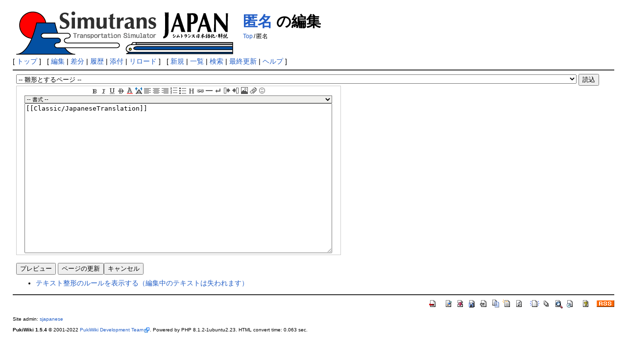

--- FILE ---
content_type: text/html; charset=EUC-JP
request_url: https://japanese.simutrans.com/index.php?cmd=edit&page=%C6%BF%CC%BE&refer=Classic%2FJapaneseTranslation
body_size: 2295
content:
<!DOCTYPE html>
<html lang="ja">
<head>
 <meta http-equiv="Content-Type" content="text/html; charset=EUC-JP" />
 <meta name="viewport" content="width=device-width, initial-scale=1.0" />
 <meta name="robots" content="NOINDEX,NOFOLLOW" />
 <title>匿名 の編集 - Simutrans日本語化･解説</title>

 <link rel="SHORTCUT ICON" href="/favicon.ico" />
 <link rel="stylesheet" type="text/css" href="skin/pukiwiki.css" />
 <link rel="alternate" type="application/rss+xml" title="RSS" href="index.php?cmd=rss" title="更新時刻"  /> <link rel="alternate" type="application/rss+xml" href="index.php?cmd=rssdiff" title="更新差分" /> <script type="text/javascript" src="skin/main.js" defer></script>
 <script type="text/javascript" src="skin/search2.js" defer></script>

<script language="javascript" type="text/javascript" src="skin/jscripts/instag/instag.js?20110303"></script>
<script language="javascript" type="text/javascript">
	g_insTag.init({
		theme : "pukiwiki",
		mode : "textareas",
		language : "ja_JP.eucjp"
	});
</script>
</head>
<body>
<div id="pukiwiki-site-properties" style="display:none;">
<input type="hidden" class="site-props" value="{&quot;is_utf8&quot;:false,&quot;json_enabled&quot;:true,&quot;show_passage&quot;:false,&quot;base_uri_pathname&quot;:&quot;/index.php&quot;,&quot;base_uri_absolute&quot;:&quot;https://japanese.simutrans.com/index.php&quot;}" />
<input type="hidden" class="plugin-name" value="edit" />
<input type="hidden" class="page-name" value="匿名" />
<input type="hidden" class="page-in-edit" value="false" />
<input type="hidden" class="ticketlink-def" value="[]" />



<input type="hidden" class="topicpath-links" value="[]" />
</div><div id="header">
 <a href="index.php"><img id="logo" src="image/simutrans.png" width="450" height="100" alt="Simutrans日本語化･解説" title="Simutrans日本語化･解説" /></a>
 <script type="text/javascript">
	(function() {
		var v = Math.floor(Math.random()*3);
		document.getElementById('logo').src =  'image/simutrans'+v+'.png'; 
	})();
 </script>

 <h1 class="title"><a href="index.php?plugin=related&amp;page=%C6%BF%CC%BE">匿名</a>  の編集</h1>

    <span class="small">
   <span class="topicpath-top"><a href="index.php" title="FrontPage" class="" data-mtime="">Top</a><span class="topicpath-slash">/</span></span>匿名   </span>
 
</div>

<div id="navigator">
 [ <a href="index.php" >トップ</a> ] &nbsp;

 [
 	<a href="index.php?cmd=edit&amp;page=%C6%BF%CC%BE" >編集</a> |
	  <a href="index.php?cmd=diff&amp;page=%C6%BF%CC%BE" >差分</a> 	| <a href="index.php?cmd=backup&amp;page=%C6%BF%CC%BE" >履歴</a>  	| <a href="index.php?plugin=attach&amp;pcmd=upload&amp;page=%C6%BF%CC%BE" >添付</a>  | <a href="index.php?%C6%BF%CC%BE" >リロード</a> ] &nbsp;

 [
 	<a href="index.php?plugin=newpage&amp;refer=%C6%BF%CC%BE" >新規</a> |
    <a href="index.php?cmd=list" >一覧</a>  | <a href="index.php?cmd=search" >検索</a> | <a href="index.php?RecentChanges" >最終更新</a> | <a href="index.php?Help" >ヘルプ</a>   ]
</div>

<hr class="full_hr" />
<div id="contents">
 <div id="body"><div class="edit_form">
 <form action="index.php" method="post" class="_plugin_edit_edit_form" style="margin-bottom:0;">
<div><input type="hidden" name="encode_hint" value="ぷ" /></div>
  <select name="template_page">
   <option value="">-- 雛形とするページ --</option>
   <option value="">(no template pages)</option>
  </select>
  <input type="submit" name="template" value="読込" accesskey="r" />
  <br />
  
  <input type="hidden" name="cmd"    value="edit" />
  <input type="hidden" name="page"   value="匿名" />
  <input type="hidden" name="digest" value="d41d8cd98f00b204e9800998ecf8427e" />
  <input type="hidden" id="_msg_edit_cancel_confirm" value="編集中のテキストは破棄されます。よろしいですか ?" />
  <input type="hidden" id="_msg_edit_unloadbefore_message" value="入力したデータは保存されません。" />
  <textarea name="msg" rows="20" cols="80">[[Classic/JapaneseTranslation]]

</textarea>
  <br />
  <div style="float:left;">
   <input type="submit" name="preview" value="プレビュー" accesskey="p" />
   <input type="submit" name="write"   value="ページの更新" accesskey="s" />
   
   
  </div>
  <textarea name="original" rows="1" cols="1" style="display:none">[[Classic/JapaneseTranslation]]

</textarea>
 </form>
 <form action="index.php" method="post" class="_plugin_edit_cancel" style="margin-top:0;">
<div><input type="hidden" name="encode_hint" value="ぷ" /></div>
  <input type="hidden" name="cmd"    value="edit" />
  <input type="hidden" name="page"   value="匿名" />
  <input type="submit" name="cancel" value="キャンセル" accesskey="c" />
 </form>
</div><ul><li><a href="index.php?FormattingRules" target="_blank">テキスト整形のルールを表示する（編集中のテキストは失われます）</a></li></ul></div>
</div>



<hr class="full_hr" />
<!-- Toolbar -->
<div id="toolbar">
 <a href="index.php"><img src="image/top.png" width="20" height="20" alt="トップ" title="トップ" /></a>
 &nbsp;
 	<a href="index.php?cmd=edit&amp;page=%C6%BF%CC%BE"><img src="image/edit.png" width="20" height="20" alt="編集" title="編集" /></a>	  <a href="index.php?cmd=diff&amp;page=%C6%BF%CC%BE"><img src="image/diff.png" width="20" height="20" alt="差分" title="差分" /></a>	<a href="index.php?cmd=backup&amp;page=%C6%BF%CC%BE"><img src="image/backup.png" width="20" height="20" alt="履歴" title="履歴" /></a>			<a href="index.php?plugin=attach&amp;pcmd=upload&amp;page=%C6%BF%CC%BE"><img src="image/file.png" width="20" height="20" alt="添付" title="添付" /></a>		<a href="index.php?plugin=template&amp;refer=%C6%BF%CC%BE"><img src="image/copy.png" width="20" height="20" alt="複製" title="複製" /></a>	<a href="index.php?plugin=rename&amp;refer=%C6%BF%CC%BE"><img src="image/rename.png" width="20" height="20" alt="名前変更" title="名前変更" /></a> <a href="index.php?%C6%BF%CC%BE"><img src="image/reload.png" width="20" height="20" alt="リロード" title="リロード" /></a> &nbsp;
	<a href="index.php?plugin=newpage&amp;refer=%C6%BF%CC%BE"><img src="image/new.png" width="20" height="20" alt="新規" title="新規" /></a> <a href="index.php?cmd=list"><img src="image/list.png" width="20" height="20" alt="一覧" title="一覧" /></a> <a href="index.php?cmd=search"><img src="image/search.png" width="20" height="20" alt="検索" title="検索" /></a> <a href="index.php?RecentChanges"><img src="image/recentchanges.png" width="20" height="20" alt="最終更新" title="最終更新" /></a> &nbsp; <a href="index.php?Help"><img src="image/help.png" width="20" height="20" alt="ヘルプ" title="ヘルプ" /></a> &nbsp; <a href="index.php?cmd=rss&amp;ver=1.0"><img src="image/rss.png" width="36" height="14" alt="最終更新のRSS" title="最終更新のRSS" /></a></div>



<div id="footer">
 Site admin: <a href="https://japanese.simutrans.com/">sjapanese</a>
 <p>
 <strong>PukiWiki 1.5.4</strong> &copy; 2001-2022 <a href="https://pukiwiki.osdn.jp/">PukiWiki Development Team</a>.
 Powered by PHP 8.1.2-1ubuntu2.23. HTML convert time: 0.063 sec.
 </p>
</div>
</body>
</html>


--- FILE ---
content_type: text/javascript
request_url: https://japanese.simutrans.com/skin/jscripts/instag/langs/ja_JP.eucjp.js
body_size: 762
content:
/**
* @file
* @brief lang variables
*
* $Revision: 16 $
*/

g_insTag.addToLang('',{
bold_desc : '太字',
italic_desc : '斜体',
underline_desc : '下線',
striketrough_desc : '打ち消し線',
justifyleft_desc : '左揃え',
justifycenter_desc : '中央揃え',
justifyright_desc : '右揃え',
justifyfull_desc : '均等割り付け',
bullist_desc : '番号無しリスト',
numlist_desc : '番号付きリスト',
outdent_desc : 'インデント解除',
indent_desc : 'インデント',
undo_desc : '元に戻す',
redo_desc : 'やり直し',
link_desc : 'ハイパーリンク',
unlink_desc : 'ハイパーリンクの削除',
image_desc : '画像',
cleanup_desc : 'コード整理',
focus_alert : 'このコマンドを使う前にエディタ上のどこかを選択する必要があります。',
edit_confirm : 'WYSIWYGモードでこのテキストエリアを編集しますか？',
insert_link_title : 'ハイパーリンク',
insert : '挿入',
update : '更新',
cancel : 'キャンセル',
insert_link_url : 'ＵＲＬ',
insert_link_target : 'ターゲット',
insert_link_target_same : '同じウィンドウで開く',
insert_link_target_blank : '新しいウィンドウで開く',
insert_image_title : '画像の登録',
insert_image_src : 'ＵＲＬ',
insert_image_alt : '画像の説明',
help_desc : 'ヘルプ',
bold_img : "bold.gif",
italic_img : "italic.gif",
underline_img : "underline.gif",
clipboard_msg : 'コピー/切り取り/貼り付けはMozillaまたはFirefoxでは使用できません\nこの警告に関する詳細情報を表示しますか？',
popup_blocked : 'ポップアップブロックが有効になっているためエディタの機能が一部制約されています\nこのツールを使用する場合はこのサイトに対するポップアップブロックを無効にしてください。',
insText : '追加する文字列を入力して下さい。',
noPartialEdit : 'このブラウザは部分編集に非対応です。'
});


--- FILE ---
content_type: text/javascript
request_url: https://japanese.simutrans.com/skin/jscripts/instag/themes/pukiwiki/editor_template.js
body_size: 1322
content:
/**
 * @file
 * @brief pukiwiki向けテーマファイル
 *
 * @author
 *
 * $Revision: 38 $
 */

/* Import theme specific language pack */
g_insTag.importThemeLanguagePack('pukiwiki');

var InsTag_PukiwikiTheme = {
	_buttons : [
		// button img, button title, command
	    //          0,            1,       2
		['lang_bold_img', 'lang_bold_desc', "javascript:g_insTag.insTag('{$form_element_name}','\\'\\'','\\'\\'','bold');"],
		['lang_italic_img', 'lang_italic_desc', "javascript:g_insTag.insTag('{$form_element_name}','\\'\\'\\'','\\'\\'\\'','italic');"],
		['lang_underline_img', 'lang_underline_desc', "javascript:g_insTag.insTag('{$form_element_name}','%%%','%%%','underline');"],
		['lang_strikethrough_img', 'lang_strikethrough_desc', "javascript:g_insTag.insTag('{$form_element_name}','%%','%%','strikethrough');"],
		['lang_font_color_img', 'lang_font_color_desc', "javascript:t=new Array;t['file']='color_picker.htm';t['width']=220+(g_insTag.isOpera?40:0);t['height']=190;g_insTag.openWindow(t,{form_element_name : '{$form_element_name}', inline : 'yes'});"],
		['lang_font_size_img', 'lang_font_size_desc', "javascript:g_insTag.insTag('{$form_element_name}','&size(10){','};','font_size');"],
		['lang_justifyleft_img', 'lang_justifyleft_desc', "javascript:g_insTag.insTag('{$form_element_name}','LEFT:','','left');"],
		['lang_justifycenter_img', 'lang_justifycenter_desc', "javascript:g_insTag.insTag('{$form_element_name}','CENTER:','','centering');"],
		['lang_justifyright_img', 'lang_justifyright_desc', "javascript:g_insTag.insTag('{$form_element_name}','RIGHT:','','right');"],
		['lang_numlist_img', 'lang_numlist_desc', "javascript:g_insTag.insTag('{$form_element_name}','+','','numlist');"],
		['lang_bullist_img', 'lang_bullist_desc', "javascript:g_insTag.insTag('{$form_element_name}','-','','bullist');"],
		['lang_head_img', 'lang_head_desc', "javascript:g_insTag.insTag('{$form_element_name}','*','','title');"],
		['lang_link_img', 'lang_link_desc', "javascript:g_insTag.insTag('{$form_element_name}','[[',']]','alias>wikipage');"],
		['lang_hr_img', 'lang_hr_desc', "javascript:g_insTag.insTag('{$form_element_name}','----','','');"],
		['lang_br_img', 'lang_br_desc', "javascript:g_insTag.insTag('{$form_element_name}','&br;','','');"],
		['lang_formatted_img', 'lang_formatted_desc', "javascript:g_insTag.insTagMultiLine('{$form_element_name}',' ','');"],
		['lang_unformat_img', 'lang_unformat_desc', "javascript:g_insTag.removeTagMultiLine('{$form_element_name}',' ','');"],
		['lang_ref_img', 'lang_ref_desc', "javascript:g_insTag.insTag('{$form_element_name}','&ref(imagename.png,nolink);','','');"],
		['lang_attach_img', 'lang_attach_desc', "javascript:g_insTag.insTag('{$form_element_name}','&ref(filename.zip);','','');"],
		['lang_facemark_img', 'lang_facemark_desc', "javascript:t=new Array;t['file']='facemark.htm';t['width']=225+(g_insTag.isOpera?40:0);t['height']=200;g_insTag.openWindow(t,{form_element_name : '{$form_element_name}', inline : 'yes'});"],
//		['rowseparator', '', ""],
		['formatselect', '', ""]
	],

	getControlHTML : function(id, replace_element, form_element_name, target_document){
//		g_insTag.debug('getControlHTML' + '\r\n' + id + '\r\n' + replace_element + '\r\n' + form_element_name + '\r\n' + target_document);alert(g_insTag.log);
		var themesURL = g_insTag.baseURL + '/themes/' + g_insTag.settings['theme'];
		var html = '';
		var outerHTML = g_insTag.getOuterHTML(replace_element);
		html = '<table class="mceEditor" cellpadding="0" cellspacing="0" ><tbody><tr><td align="center">';
		html += '<span id="' + id + '_toolbar" class="mceToolbarContainer">';
		for (var i=0; i<this._buttons.length; i++) {
			switch(this._buttons[i][0]){
			case 'rowseparator':
				html += "<br />";
				continue;
			case "formatselect":
				var tmp = '<select id="' + id + '_formatSelect" name="' + id + '_formatSelect" onchange="g_insTag.insTag(\'' + form_element_name + '\', this.options[this.selectedIndex].value,\'\',\'\');" class="mceSelectList">';
				var lookup = [
					['', 'lang_theme_block'],
					['#contents\n', 'lang_theme_contents'],
					['*', 'lang_theme_h1'],
					['**', 'lang_theme_h2'],
					['***', 'lang_theme_h3']
				];

				for (var x=0; x<lookup.length; x++) {
					tmp += '<option value="' + lookup[x][0] + '">' + g_insTagLang[lookup[x][1]] + '</option>';
				}
				tmp += '</select>';
				html += tmp;
				continue;
			}
			var href = g_insTag.replaceVar(this._buttons[i][2], 'form_element_name', form_element_name);
			var img = '<img src="' + themesURL + '/images/' + g_insTagLang[this._buttons[i][0]] + '" border="0" />';
			href = g_insTag.replaceVar(href, 'editor_id', id);
			html += '<a title="' + g_insTagLang[this._buttons[i][1]] + '" href="' + href + '" >' + img + '</a> ';
		}
		html += '</span></td></tr>';
		html += '<tr><td align="center">';
		html += outerHTML;
		html += '</td></tr></tbody></table>';

		g_insTag.setOuterHTML(replace_element, html, target_document);
	}
};

g_insTag.addTheme("pukiwiki", InsTag_PukiwikiTheme);


--- FILE ---
content_type: text/javascript
request_url: https://japanese.simutrans.com/skin/jscripts/instag/themes/pukiwiki/langs/ja_JP.eucjp.js
body_size: 401
content:
/**
* @file
* @brief lang variables
*
* $Revision: 16 $
*
* ref_ を追加 by z9999
*/

g_insTag.addToLang('',{
bold_img : 'bold.png',
bold_desc : '強調',
italic_img : 'italic.png',
italic_desc : '斜体',
underline_img : 'underline.png',
underline_desc : '下線',
strikethrough_img : 'strikethrough.png',
strikethrough_desc : '取消線',
font_color_img : 'font_color.png',
font_color_desc : '文字色',
font_size_img : 'font_size.png',
font_size_desc : '文字サイズ',
justifyleft_img : 'left_just.png',
justifycenter_img : 'center.png',
justifyright_img : 'right_just.png',
numlist_img : 'numbered.png',
bullist_img : 'list.png',
hr_img : 'hr.png',
hr_desc : '水平線',
br_img : 'br.png',
br_desc : '改行',
formatted_img : 'formatted.png',
formatted_desc : '整形済みテキスト',
unformat_img : 'unformat.png',
unformat_desc : '整形済みテキストの解除',
ref_img : 'ref.png',
ref_desc : '画像',
attach_img : 'attach.png',
attach_desc : '添付',
link_img : 'link.png',
link_desc : 'ページ名',
head_img : 'head.png',
head_desc : '見出し',
lang_theme_block : '-- 書式 --',
lang_theme_contents : '目次',
lang_theme_h1 : '見出し1',
lang_theme_h2 : '見出し2',
lang_theme_h3 : '見出し3',
facemark_img : 'face.png',
facemark_desc : 'フェイスマーク',
facemark_closewindow : '選択後閉じる'
});


--- FILE ---
content_type: text/javascript
request_url: https://japanese.simutrans.com/skin/jscripts/instag/instag.js?20110303
body_size: 9626
content:
/**
* @file
* @brief タグ入力 JavaScript
*
* @date 2006/12/18 新規作成
*
* @attention
*	- Encoding EUC-JP + LF
*
* @note
*   - GNU Lesser General Public License(LGPL)
*	- 動作確認ブラウザ
*		- Internet Explorer 6.0 SP2 以降
*		- Firefox 2.0 以降
*		- Opera 9.02 以降 (Opera 7.54u2は「document.selection」オブジェクトが未定義なので非対応。)
*	- 参考サイト様(敬称略、順不同)
*		- tinyMCE http://tinymce.moxiecode.com/
*		- Silicone Brain http://masaki.homelinux.com/masaki/?InputHelper
*		- SxWiki http://linux.s33.xrea.com:8080/SxWiki/
*		- Pukiwiki.org http://pukiwiki.org/dev/?PukiWiki%2F1.4%2F%A4%C1%A4%E7%A4%C3%A4%C8%CA%D8%CD%F8%A4%CB%2FJavascript%A4%C7%C6%FE%CE%CF%BB%D9%B1%E7
*		- JavaScript++かも日記 http://jsgt.org/mt/01/#crossfunc
*
* @author DEX
*
* $Revision: 36 $
*
* Opera 10.5以降で動作しないので、修正（by z9999 2011/03/03）
*   10.5以下では動作しないかも。未サポートということで。
*/

/**
* タグ入力クラス プロパティ
*/
function InsTag_Engine() {
	var ua;

	this.majorVersion = "1";
	this.minorVersion = "$Revision: 36 $";
	this.releaseDate = "$Date: 2007-02-17 14:22:33 +0900 (・・ 17 2 2007) $";
	this.baseURL = '';
	this.srcMode = '';
	this.instances = new Array();
	this.switchClassCache = new Array();
	this.windowArgs = new Array();
	this.loadedFiles = new Array();
	this.pendingFiles = new Array();
	this.loadingIndex = 0;
	this.configs = new Array();
	this.currentConfig = 0;
	this.eventHandlers = new Array();
	this.log = new Array();
	this.undoLevels = [];
	this.undoIndex = 0;
	this.typingUndoIndex = -1;

	// Browser check
	ua = navigator.userAgent;
	this.isMSIE = (navigator.appName == "Microsoft Internet Explorer");
	this.isMSIE5 = this.isMSIE && (ua.indexOf('MSIE 5') != -1);
	this.isMSIE5_0 = this.isMSIE && (ua.indexOf('MSIE 5.0') != -1);
	this.isMSIE7 = this.isMSIE && (ua.indexOf('MSIE 7') != -1);
	this.isGecko = ua.indexOf('Gecko') != -1;
	this.isSafari = ua.indexOf('Safari') != -1;
	this.isOpera = ua.indexOf('Opera') != -1;
	this.isMac = ua.indexOf('Mac') != -1;
	this.isNS7 = ua.indexOf('Netscape/7') != -1;
	this.isNS71 = ua.indexOf('Netscape/7.1') != -1;
	this.dialogCounter = 0;
	this.plugins = new Array();
	this.themes = new Array();
	this.menus = new Array();
	this.loadedPlugins = new Array();
	this.buttonMap = new Array();
	this.isLoaded = false;

	// Fake MSIE on Opera and if Opera fakes IE, Gecko or Safari cancel those
	if (this.isOpera) {
		this.isMSIE = false;
		this.isGecko = false;
		this.isSafari =  false;
	}

	this.isIE = this.isMSIE;
	this.isRealIE = this.isMSIE && !this.isOpera;

	// editor id instance counter
	this.idCounter = 0;
};

/**
* タグ入力クラス プロパティ メソッド
*/
InsTag_Engine.prototype = {
	init : function(settings) {
		var theme, nl, baseHREF = "", i;

		// IE 5.0x is no longer supported since 5.5, 6.0 and 7.0 now exists. We can't support old browsers forever, sorry.
		if (this.isMSIE5_0)
			return;

		this.settings = settings;

		// Check if valid browser has execcommand support
		if (typeof(document.execCommand) == 'undefined')
			return;

		// Get script base path
		if (!g_insTag.baseURL) {
			var elements = document.getElementsByTagName('script');

			// If base element found, add that infront of baseURL
			nl = document.getElementsByTagName('base');
			for (i=0; i<nl.length; i++) {
				if (nl[i].href)
					baseHREF = nl[i].href;
			}

			for (var i=0; i<elements.length; i++) {
				if (elements[i].src && (elements[i].src.indexOf("instag.js") != -1 || elements[i].src.indexOf("instag_dev.js") != -1 || elements[i].src.indexOf("instag_src.js") != -1 || elements[i].src.indexOf("instag_gzip") != -1)) {
					var src = elements[i].src;

					g_insTag.srcMode = (src.indexOf('_src') != -1 || src.indexOf('_dev') != -1) ? '_src' : '';
					g_insTag.gzipMode = src.indexOf('_gzip') != -1;
					src = src.substring(0, src.lastIndexOf('/'));

					if (settings.exec_mode == "src" || settings.exec_mode == "normal")
						g_insTag.srcMode = settings.exec_mode == "src" ? '_src' : '';

					// Force it absolute if page has a base href
					if (baseHREF != "" && src.indexOf('://') == -1)
						g_insTag.baseURL = baseHREF + src;
					else
						g_insTag.baseURL = src;

					break;
				}
			}
		}

		// Get document base path
		this.documentBasePath = document.location.href;
		if (this.documentBasePath.indexOf('?') != -1)
			this.documentBasePath = this.documentBasePath.substring(0, this.documentBasePath.indexOf('?'));
		this.documentURL = this.documentBasePath;
		this.documentBasePath = this.documentBasePath.substring(0, this.documentBasePath.lastIndexOf('/'));

		// If not HTTP absolute
		if (g_insTag.baseURL.indexOf('://') == -1 && g_insTag.baseURL.charAt(0) != '/') {
			// If site absolute
			g_insTag.baseURL = this.documentBasePath + "/" + g_insTag.baseURL;
		}

		// Set default values on settings
		this._def("mode", "none");
		this._def("theme", "advanced");
		this._def("plugins", "", true);
		this._def("language", "ja_JP.eucjp");
		this._def("docs_language", this.settings['language']);
		this._def("elements", "");
		this._def("textarea_trigger", "editable");
		this._def("editor_selector", "");
		this._def("editor_deselector", "noEditor");
		this._def("encoding", "");
		this._def("save_callback", "");
		this._def("debug", false);
		this._def("document_base_url", this.documentURL);
		this._def("ask", false);
		this._def("browsers", "msie,safari,gecko,opera", true);
		this._def("dialog_type", "window");
		this._def("content_css", '');
		this._def("strict_loading_mode", document.contentType == 'application/xhtml+xml');

		// Force strict loading mode to false on non Gecko browsers
		if (this.isMSIE && !this.isOpera)
			this.settings.strict_loading_mode = false;

		// Browser check IE
		if (this.isMSIE && this.settings['browsers'].indexOf('msie') == -1)
			return;

		// Browser check Gecko
		if (this.isGecko && this.settings['browsers'].indexOf('gecko') == -1)
			return;

		// Browser check Safari
		if (this.isSafari && this.settings['browsers'].indexOf('safari') == -1)
			return;

		// Browser check Opera
		if (this.isOpera && this.settings['browsers'].indexOf('opera') == -1)
			return;

		// If not super absolute make it so
		baseHREF = g_insTag.settings['document_base_url'];
		var h = document.location.href;
		var p = h.indexOf('://');
		if (p > 0 && document.location.protocol != "file:") {
			p = h.indexOf('/', p + 3);
			h = h.substring(0, p);

			if (baseHREF.indexOf('://') == -1)
				baseHREF = h + baseHREF;

			g_insTag.settings['document_base_url'] = baseHREF;
			g_insTag.settings['document_base_prefix'] = h;
		}

		// Trim away query part
		if (baseHREF.indexOf('?') != -1)
			baseHREF = baseHREF.substring(0, baseHREF.indexOf('?'));

		this.settings['base_href'] = baseHREF.substring(0, baseHREF.lastIndexOf('/')) + "/";

		theme = this.settings['theme'];
		this.callbacks = new Array('onInit', 'getInfo', 'getEditorTemplate', 'setupContent', 'onChange', 'onPageLoad', 'handleNodeChange', 'initInstance', 'execCommand', 'getControlHTML', 'handleEvent', 'cleanup');

		// Theme url
		this.settings['theme_href'] = g_insTag.baseURL + "/themes/" + theme;

		if (!g_insTag.isIE || g_insTag.isOpera)
			this.settings['force_br_newlines'] = false;

		if (g_insTag.getParam("popups_css", false)) {
			var cssPath = g_insTag.getParam("popups_css", "");

			// Is relative
			if (cssPath.indexOf('://') == -1 && cssPath.charAt(0) != '/')
				this.settings['popups_css'] = this.documentBasePath + "/" + cssPath;
			else
				this.settings['popups_css'] = cssPath;
		} else
			this.settings['popups_css'] = g_insTag.baseURL + "/themes/" + theme + "/css/editor_popup.css";

		if (g_insTag.getParam("editor_css", false)) {
			var cssPath = g_insTag.getParam("editor_css", "");

			// Is relative
			if (cssPath.indexOf('://') == -1 && cssPath.charAt(0) != '/')
				this.settings['editor_css'] = this.documentBasePath + "/" + cssPath;
			else
				this.settings['editor_css'] = cssPath;
		} else {
			if (this.settings.editor_css != '')
				this.settings['editor_css'] = g_insTag.baseURL + "/themes/" + theme + "/css/editor_ui.css";
		}

		if (g_insTag.settings['debug']) {
			var msg = "Debug: \n";

			msg += "baseURL: " + this.baseURL + "\n";
			msg += "documentBasePath: " + this.documentBasePath + "\n";
			msg += "content_css: " + this.settings['content_css'] + "\n";
			msg += "popups_css: " + this.settings['popups_css'] + "\n";
			msg += "editor_css: " + this.settings['editor_css'] + "\n";

			alert(msg);
		}

		// Only do this once
		if (this.configs.length == 0) {
			if (typeof(InsTagCompressed) == "undefined") {
				g_insTag.addEvent(window, "DOMContentLoaded", InsTag_Engine.prototype.onLoad);

				if (g_insTag.isRealIE) {
					if (document.body)
						g_insTag.addEvent(document.body, "readystatechange", InsTag_Engine.prototype.onLoad);
					else
						g_insTag.addEvent(document, "readystatechange", InsTag_Engine.prototype.onLoad);
				}

				g_insTag.addEvent(window, "load", InsTag_Engine.prototype.onLoad);
				g_insTag._addUnloadEvents();
			}
		}

		this.loadScript(g_insTag.baseURL + '/langs/' + this.settings['language'] +  '.js');
		this.loadScript(g_insTag.baseURL + '/themes/' + this.settings['theme'] + '/editor_template' + g_insTag.srcMode + '.js');
		this.loadCSS(this.settings['editor_css']);
		this.loadCSS(g_insTag.baseURL + "/themes/" + this.settings['theme'] + "/css/editor_content.css");

		// Add plugins
		var p = g_insTag.getParam('plugins', '', true, ',');
		if (p.length > 0) {
			for (var i=0; i<p.length; i++) {
				if (p[i].charAt(0) != '-')
					this.loadScript(g_insTag.baseURL + '/plugins/' + p[i] + '/editor_plugin' + g_insTag.srcMode + '.js');
			}
		}

		// Setup entities
		if (g_insTag.getParam('entity_encoding') == 'named') {
			settings['cleanup_entities'] = new Array();
			var entities = g_insTag.getParam('entities', '', true, ',');
			for (var i=0; i<entities.length; i+=2)
				settings['cleanup_entities']['c' + entities[i]] = entities[i+1];
		}

		// Save away this config
		settings['index'] = this.configs.length;
		this.configs[this.configs.length] = settings;

		// Start loading first one in chain
		this.loadNextScript();

		// Force flicker free CSS backgrounds in IE
		if (this.isIE && !this.isOpera) {
			try {
				document.execCommand('BackgroundImageCache', false, true);
			} catch (e) {
			}
		}
	},

	_addUnloadEvents : function() {
	},
	
	_def : function(key, def_val, t) {
		var v = g_insTag.getParam(key, def_val);

		v = t ? v.replace(/\s+/g, "") : v;

		this.settings[key] = v;
	},

	loadScript : function(url) {
		var i;

		for (i=0; i<this.loadedFiles.length; i++) {
			if (this.loadedFiles[i] == url)
				return;
		}

		if (g_insTag.settings.strict_loading_mode)
			this.pendingFiles[this.pendingFiles.length] = url;
		else
			document.write('<sc'+'ript language="javascript" type="text/javascript" src="' + url + '"></script>');

		this.loadedFiles[this.loadedFiles.length] = url;
	},

	loadNextScript : function() {
		var d = document, se;

		if (!g_insTag.settings.strict_loading_mode)
			return;

		if (this.loadingIndex < this.pendingFiles.length) {
			se = d.createElementNS('http://www.w3.org/1999/xhtml', 'script');
			se.setAttribute('language', 'javascript');
			se.setAttribute('type', 'text/javascript');
			se.setAttribute('src', this.pendingFiles[this.loadingIndex++]);

			d.getElementsByTagName("head")[0].appendChild(se);
		} else
			this.loadingIndex = -1; // Done with loading
	},

	loadCSS : function(url) {
		var ar = url.replace(/\s+/, '').split(',');
		var lflen = 0, csslen = 0;
		var skip = false;
		var x = 0, i = 0, nl, le;

		for (x = 0,csslen = ar.length; x<csslen; x++) {
			if (ar[x] != null && ar[x] != 'null' && ar[x].length > 0) {
				/* Make sure it doesn't exist. */
				for (i=0, lflen=this.loadedFiles.length; i<lflen; i++) {
					if (this.loadedFiles[i] == ar[x]) {
						skip = true;
						break;
					}
				}

				if (!skip) {
					if (g_insTag.settings.strict_loading_mode) {
						nl = document.getElementsByTagName("head");

						le = document.createElement('link');
						le.setAttribute('href', ar[x]);
						le.setAttribute('rel', 'stylesheet');
						le.setAttribute('type', 'text/css');

						nl[0].appendChild(le);			
					} else
						document.write('<link href="' + ar[x] + '" rel="stylesheet" type="text/css" />');

					this.loadedFiles[this.loadedFiles.length] = ar[x];
				}
			}
		}
	},

	hasTheme : function(n) {
		return typeof(this.themes[n]) != "undefined" && this.themes[n] != null;
	},

	addTheme : function(n, t) {
		this.themes[n] = t;

		this.loadNextScript();
	},

	onLoad : function() {
		var r;

		// Wait for everything to be loaded first
		if (g_insTag.settings.strict_loading_mode && this.loadingIndex != -1) {
			window.setTimeout('g_insTag.onLoad();', 1);
			return;
		}

		if (g_insTag.isRealIE && window.event.type == "readystatechange" && document.readyState != "complete")
			return true;

		if (g_insTag.isLoaded)
			return true;

		g_insTag.isLoaded = true;

		// IE produces JS error if g_insTag is placed in a frame
		// It seems to have something to do with the selection not beeing
		// correctly initialized in IE so this hack solves the problem
		if (g_insTag.isRealIE && document.body) {
			r = document.body.createTextRange();
			r.collapse(true);
			r.select();
		}

		for (var c=0; c<g_insTag.configs.length; c++) {
			g_insTag.settings = g_insTag.configs[c];

			var selector = g_insTag.getParam("editor_selector");
			var deselector = g_insTag.getParam("editor_deselector");
			var elementRefAr = new Array();

			// Add submit triggers
			if (document.forms && g_insTag.settings['add_form_submit_trigger'] && !g_insTag.submitTriggers) {
				for (var i=0; i<document.forms.length; i++) {
					var form = document.forms[i];

					g_insTag.addEvent(form, "submit", InsTag_Engine.prototype.handleEvent);
					g_insTag.addEvent(form, "reset", InsTag_Engine.prototype.handleEvent);
					g_insTag.submitTriggers = true; // Do it only once

					// Patch the form.submit function
					if (g_insTag.settings['submit_patch']) {
						try {
							form.mceOldSubmit = form.submit;
							form.submit = InsTag_Engine.prototype.submitPatch;
						} catch (e) {
							// Do nothing
						}
					}
				}
			}

			// Add editor instances based on mode
			var mode = g_insTag.settings['mode'];
			switch (mode) {
				case "textareas":
					var nodeList = document.getElementsByTagName("textarea");

					for (var i=0; i<nodeList.length; i++) {
						var elm = nodeList.item(i);
						var trigger = elm.getAttribute(g_insTag.settings['textarea_trigger']);

						if (elm.style.display == 'none')
							continue;

						if (selector != '' && !new RegExp('\\b' + selector + '\\b').test(g_insTag.getAttrib(elm, "class")))
							continue;

						if (selector != '')
							trigger = selector != "" ? "true" : "";

						if (new RegExp('\\b' + deselector + '\\b').test(g_insTag.getAttrib(elm, "class")))
							continue;

						if ((mode == "specific_textareas" && trigger == "true") || (mode == "textareas" && trigger != "false"))
							elementRefAr[elementRefAr.length] = elm;
					}
				break;
			}

			for (var i=0; i<elementRefAr.length; i++) {
				var element = elementRefAr[i];
				var elementId = element.name ? element.name : element.id;

				if (g_insTag.settings['ask'] || g_insTag.settings['convert_on_click']) {
					// Focus breaks in Mozilla
					if (g_insTag.isGecko) {
						var settings = g_insTag.settings;

						g_insTag.addEvent(element, "focus", function (e) {window.setTimeout(function() {InsTag_Engine.prototype.confirmAdd(e, settings);}, 10);});

						if (element.nodeName != "TEXTAREA" && element.nodeName != "INPUT")
							g_insTag.addEvent(element, "click", function (e) {window.setTimeout(function() {InsTag_Engine.prototype.confirmAdd(e, settings);}, 10);});
					} else {
						var settings = g_insTag.settings;

						g_insTag.addEvent(element, "focus", function () { InsTag_Engine.prototype.confirmAdd(null, settings); });
						g_insTag.addEvent(element, "click", function () { InsTag_Engine.prototype.confirmAdd(null, settings); });
					}
				} else
					g_insTag.addControl(element, elementId);
			}

			// Handle auto focus
			if (g_insTag.settings['auto_focus']) {
				window.setTimeout(function () {
					var inst = g_insTag.getInstanceById(g_insTag.settings['auto_focus']);
					inst.selection.selectNode(inst.getBody(), true, true);
					inst.contentWindow.focus();
				}, 100);
			}
		}
	},

	confirmAdd : function(e, settings) {
		var elm = g_insTag.isIE ? event.srcElement : e.target;
		var elementId = elm.name ? elm.name : elm.id;

		g_insTag.settings = settings;

		if (g_insTag.settings['convert_on_click'] || (!elm.getAttribute('mce_noask') && confirm(g_insTagLang['lang_edit_confirm'])))
			g_insTag.addControl(elm, elementId);

		elm.setAttribute('mce_noask', 'true');
	},

	addControl : function(replace_element, form_element_name, target_document) {
		var id = "editor_" + g_insTag.idCounter++;

		var t = this.settings['theme'];
		if (g_insTag.hasTheme(t)) {
			var fn = g_insTag.callbacks;
			var to = {};
			var o = this.themes[t];

			for (i=0; i<fn.length; i++) {
				var result;
				if (eval('o.'+fn[i]) && (result = eval('o.'+fn[i]+'(id, replace_element, form_element_name, target_document)')) != ''){
				}
			}
		}

/*		var inst = new InsTag_Control(g_insTag.settings);

		inst.editorId = id;
		this.instances[id] = inst;

		inst._onAdd(replace_element, form_element_name, target_document);
*/
	},

	getControlHTML : function(c) {
		var i, l, n, o, v;

		l = g_insTag.plugins;
		for (n in l) {
			o = l[n];

			if (o.getControlHTML && (v = o.getControlHTML(c)) != '')
				return g_insTag.replaceVar(v, "pluginurl", o.baseURL);
		}

		o = g_insTag.themes[g_insTag.settings['theme']];
		if (o.getControlHTML && (v = o.getControlHTML(c)) != '')
			return v;

		return '';
	},

	regexpReplace : function(in_str, reg_exp, replace_str, opts) {
		if (in_str == null)
			return in_str;

		if (typeof(opts) == "undefined")
			opts = 'g';

		var re = new RegExp(reg_exp, opts);
		return in_str.replace(re, replace_str);
	},

	trim : function(s) {
		return s.replace(/^\s*|\s*$/g, "");
	},

	cleanupEventStr : function(s) {
		s = "" + s;
		s = s.replace('function anonymous()\n{\n', '');
		s = s.replace('\n}', '');
		s = s.replace(/^return true;/gi, ''); // Remove event blocker

		return s;
	},

	getControlHTML : function(c) {
		var i, l, n, o, v;

		l = g_insTag.plugins;
		for (n in l) {
			o = l[n];

			if (o.getControlHTML && (v = o.getControlHTML(c)) != '')
				return g_insTag.replaceVar(v, "pluginurl", o.baseURL);
		}

		o = g_insTag.themes[g_insTag.settings['theme']];
		if (o.getControlHTML && (v = o.getControlHTML(c)) != '')
			return v;

		return '';
	},

	evalFunc : function(f, idx, a, o) {
		var s = '(', i;

		for (i=idx; i<a.length; i++) {
			s += 'a[' + i + ']';

			if (i < a.length-1)
				s += ',';
		}

		s += ');';

		return o ? eval("o." + f + s) : eval("f" + s);
	},

	dispatchCallback : function(i, p, n) {
		return this.callFunc(i, p, n, 0, this.dispatchCallback.arguments);
	},

	executeCallback : function(i, p, n) {
		return this.callFunc(i, p, n, 1, this.executeCallback.arguments);
	},

	execCommandCallback : function(i, p, n) {
		return this.callFunc(i, p, n, 2, this.execCommandCallback.arguments);
	},

	callFunc : function(ins, p, n, m, a) {
		var l, i, on, o, s, v;

		s = m == 2;

		l = g_insTag.getParam(p, '');

		if (l != '' && (v = g_insTag.evalFunc(typeof(l) == "function" ? l : eval(l), 3, a)) == s && m > 0)
			return true;

		if (ins != null) {
			for (i=0, l = ins.plugins; i<l.length; i++) {
				o = g_insTag.plugins[l[i]];

				if (o[n] && (v = g_insTag.evalFunc(n, 3, a, o)) == s && m > 0)
					return true;
			}
		}

		l = g_insTag.themes;
		for (on in l) {
			o = l[on];

			if (o[n] && (v = g_insTag.evalFunc(n, 3, a, o)) == s && m > 0)
				return true;
		}

		return false;
	},

	isInstance : function(o) {
		return o != null && typeof(o) == "object" && o.isg_insTag_Control;
	},

	getParam : function(name, default_value, strip_whitespace, split_chr) {
		var value = (typeof(this.settings[name]) == "undefined") ? default_value : this.settings[name];

		// Fix bool values
		if (value == "true" || value == "false")
			return (value == "true");

		if (strip_whitespace)
			value = g_insTag.regexpReplace(value, "[ \t\r\n]", "");

		if (typeof(split_chr) != "undefined" && split_chr != null) {
			value = value.split(split_chr);
			var outArray = new Array();

			for (var i=0; i<value.length; i++) {
				if (value[i] && value[i] != "")
					outArray[outArray.length] = value[i];
			}

			value = outArray;
		}

		return value;
	},

	entityDecode : function(s) {
		var e = document.createElement("div");

		e.innerHTML = s;

		return e.firstChild.nodeValue;
	},

	getLang : function(name, default_value, parse_entities, va) {
		var v = (typeof(g_insTagLang[name]) == "undefined") ? default_value : g_insTagLang[name], n;

		if (parse_entities)
			v = g_insTagLang.entityDecode(v);

		if (va) {
			for (n in va)
				v = this.replaceVar(v, n, va[n]);
		}

		return v;
	},

	addToLang : function(prefix, ar) {
		for (var key in ar) {
			if (typeof(ar[key]) == 'function')
				continue;

			g_insTagLang[(key.indexOf('lang_') == -1 ? 'lang_' : '') + (prefix != '' ? (prefix + "_") : '') + key] = ar[key];
		}

		this.loadNextScript();
	},

	getOuterHTML : function(e) {
		if (g_insTag.isIE)
			return e.outerHTML;

		var d = e.ownerDocument.createElement("body");
		d.appendChild(e.cloneNode(true));
		return d.innerHTML;
	},

	setOuterHTML : function(e, h, d) {
		var d = typeof(d) == "undefined" ? e.ownerDocument : d, i, nl, t;

		if (g_insTag.isIE && e.nodeType == 1)
			e.outerHTML = h;
		else {
			t = d.createElement("body");
			t.innerHTML = h;

			for (i=0, nl=t.childNodes; i<nl.length; i++)
				e.parentNode.insertBefore(nl[i].cloneNode(true), e);

			e.parentNode.removeChild(e);
		}
	},

	importThemeLanguagePack : function(name) {
		if (typeof(name) == "undefined")
			name = g_insTag.settings['theme'];

		g_insTag.loadScript(g_insTag.baseURL + '/themes/' + name + '/langs/' + g_insTag.settings['language'] + '.js');
	},

	replaceVar : function(h, r, v) {
		return h.replace(new RegExp('{\\\$' + r + '}', 'g'), v);
	},

	openWindow : function(template, args) {
		var html, width, height, x, y, resizable, scrollbars, url;

		args['template_file'] = template['file'];
		args['width'] = template['width'];
		args['height'] = template['height'];
		g_insTag.windowArgs = args;

		html = template['html'];
		if (!(width = parseInt(template['width'])))
			width = 320;

		if (!(height = parseInt(template['height'])))
			height = 200;

		// Add to height in M$ due to SP2 WHY DON'T YOU GUYS IMPLEMENT innerWidth of windows!!
		if (g_insTag.isIE)
			height += 40;
		else
			height += 20;

		x = parseInt(screen.width / 2.0) - (width / 2.0);
		y = parseInt(screen.height / 2.0) - (height / 2.0);

		resizable = (args && args['resizable']) ? args['resizable'] : "no";
		scrollbars = (args && args['scrollbars']) ? args['scrollbars'] : "no";

		if (template['file'].charAt(0) != '/' && template['file'].indexOf('://') == -1)
			url = g_insTag.baseURL + "/themes/" + g_insTag.getParam("theme") + "/" + template['file'];
		else
			url = template['file'];

		// Replace all args as variables in URL
		for (var name in args) {
			if (typeof(args[name]) == 'function')
				continue;

			url = g_insTag.replaceVar(url, name, escape(args[name]));
		}

		if (html) {
			html = g_insTag.replaceVar(html, "css", this.settings['popups_css']);
			html = g_insTag.applyTemplate(html, args);

			var win = window.open("", "popup" + new Date().getTime(), "top=" + y + ",left=" + x + ",scrollbars=" + scrollbars + ",dialog=yes,minimizable=" + resizable + ",modal=yes,width=" + width + ",height=" + height + ",resizable=" + resizable);
			if (win == null) {
				alert(g_insTagLang['lang_popup_blocked']);
				return;
			}

			win.document.write(html);
			win.document.close();
			win.resizeTo(width, height);
			win.focus();
		} else {
			if ((g_insTag.isRealIE) && resizable != 'yes' && g_insTag.settings["dialog_type"] == "modal") {
				height += 10;

				var features = "resizable:" + resizable 
					+ ";scroll:"
					+ scrollbars + ";status:yes;center:yes;help:no;dialogWidth:"
					+ width + "px;dialogHeight:" + height + "px;";

				window.showModalDialog(url, window, features);
			} else {
				var modal = (resizable == "yes") ? "no" : "yes";

				if (g_insTag.isGecko && g_insTag.isMac)
					modal = "no";

				if (template['close_previous'] != "no")
					try {g_insTag.lastWindow.close();} catch (ex) {}

				var win = window.open(url, "popup" + new Date().getTime(), "top=" + y + ",left=" + x + ",scrollbars=" + scrollbars + ",dialog=" + modal + ",minimizable=" + resizable + ",modal=" + modal + ",width=" + width + ",height=" + height + ",resizable=" + resizable);
				if (win == null) {
					alert(g_insTagLang['lang_popup_blocked']);
					return;
				}

				if (template['close_previous'] != "no")
					g_insTag.lastWindow = win;

				eval('try { win.resizeTo(width, height); } catch(e) { }');

				// Make it bigger if statusbar is forced
				if (g_insTag.isGecko) {
					if (win.document.defaultView.statusbar.visible)
						win.resizeBy(0, g_insTag.isMac ? 10 : 24);
				}

				win.focus();
			}
		}
	},

	closeWindow : function(win) {
		win.close();
	},

	getAttrib : function(e, n, d) {
		if (typeof(d) == "undefined")
			d = "";

		if (!e || e.nodeType != 1)
			return d;

		var v = e.getAttribute(n, 0);

		if (n == "class" && !v)
			v = e.className;

		if (this.isIE && n == "http-equiv")
			v = e.httpEquiv;

		if (this.isIE && e.nodeName == "FORM" && n == "enctype" && v == "application/x-www-form-urlencoded")
			v = "";

		if (this.isIE && e.nodeName == "INPUT" && n == "size" && v == "20")
			v = "";

		if (this.isIE && e.nodeName == "INPUT" && n == "maxlength" && v == "2147483647")
			v = "";

		if (n == "style" && !g_insTag.isOpera)
			v = e.style.cssText;

		return (v && v != "") ? '' + v : d;
	},

	getWindowArg : function(n, d) {
		return (typeof(this.windowArgs[n]) == "undefined") ? d : this.windowArgs[n];
	}
};

InsTag_Engine.prototype.addEvent = function(o, n, h) {
	// Add cleanup for all non unload events
	if (n != 'unload') {
		function clean() {
			var ex;

			try {
				g_insTag.removeEvent(o, n, h);
				g_insTag.removeEvent(window, 'unload', clean);
				o = n = h = null;
			} catch (ex) {
				// IE may produce access denied exception on unload
			}
		}

		// Add memory cleaner
		g_insTag.addEvent(window, 'unload', clean);
	}

	if (o.attachEvent)
		o.attachEvent("on" + n, h);
	else
		o.addEventListener(n, h, false);
};

InsTag_Engine.prototype.removeEvent = function(o, n, h) {
	if (o.detachEvent)
		o.detachEvent("on" + n, h);
	else
		o.removeEventListener(n, h, false);
};

// グローバル変数
var g_insTag = new InsTag_Engine();
var g_insTagLang = {};

InsTag_Engine.prototype.debug = function() {
	var m = "", a, i, l = g_insTag.log.length;

	for (i=0, a = this.debug.arguments; i<a.length; i++) {
		m += a[i];

		if (i<a.length-1)
			m += ', ';
	}

	if (l < 1000)
		g_insTag.log[l] = "[debug] " + m;
};

/**
* テキストエリアへのタグの挿入
*
* @param object form_element_name	エレメント名
* @param string tagOpen				開始タグ
* @param string tagClose			終了タグ
* @param string sampleText			未選択の場合のサンプル文字列
* @return void
*
* @note
* 「tagOpen + 選択部分 + tagClose」となる。
* 未選択の場合は、「tagOpen + sampleText + tagClose」となる。
*/
InsTag_Engine.prototype.insTag = function(form_element_name, tagOpen, tagClose, sampleText) {
	var textarea = this.getTextareaObj(form_element_name);

	// IE
	if (g_insTag.isIE) {
		var theSelection = document.selection.createRange().text;
		if (!theSelection) { theSelection=sampleText;}
		textarea.focus();
		if (theSelection.charAt(theSelection.length - 1) == " ") {
			// exclude ending space char, if any
			theSelection = theSelection.substring(0, theSelection.length - 1);
			document.selection.createRange().text = tagOpen + theSelection + tagClose + " ";
		} else {
			document.selection.createRange().text = tagOpen + theSelection + tagClose;
		}

	// Gecko
	} else if(g_insTag.isGecko || g_insTag.isOpera) {
 		var startPos = textarea.selectionStart;
		var endPos = textarea.selectionEnd;
		var scrollTop=textarea.scrollTop;
		var myText = (textarea.value).substring(startPos, endPos);
		if(!myText) { myText=sampleText;}
		if(myText.charAt(myText.length - 1) == " "){ // exclude ending space char, if any
			subst = tagOpen + myText.substring(0, (myText.length - 1)) + tagClose + " ";
		} else {
			subst = tagOpen + myText + tagClose;
		}
		textarea.value = textarea.value.substring(0, startPos) + subst +
			textarea.value.substring(endPos, textarea.value.length);
		textarea.focus();

		var cPos=startPos+(tagOpen.length+myText.length+tagClose.length);
		textarea.selectionStart=cPos;
		textarea.selectionEnd=cPos;
		textarea.scrollTop=scrollTop;

	// All others
	} else {
		var alertText=g_insTagLang['lang_insText'];
		var re1=new RegExp("\\$1","g");
		var re2=new RegExp("\\$2","g");
		alertText=alertText.replace(re1,sampleText);
		alertText=alertText.replace(re2,tagOpen+sampleText+tagClose);
		var text;
		if (sampleText) {
			text=prompt(alertText);
		} else {
			text="";
		}
		if(!text) { text=sampleText;}
		text=tagOpen+text+tagClose;
		textarea.value = textarea.value + text;
		textarea.focus();
	}
	// reposition cursor if possible
	if (textarea.createTextRange) textarea.caretPos = document.selection.createRange().duplicate();
};

/// TEXTAREAオブジェクトの取得
InsTag_Engine.prototype.getTextareaObj = function(form_element_name) {
	var textarea = '';
	if (g_insTag.isIE) {
		// IE6.0SP2, Opera9.10 で以下のような場合に getElementById("msg") がinputの方のオブジェクトを返してしまう不具合がある。
		// <input type="text"   name="msg" id="_p_comment_comment_0" size="70" />
		// <textarea name="msg" id="msg" rows="20" cols="80">#comment</textarea>
	}else{
		textarea = document.getElementById(form_element_name);
	}

	if(!textarea){
		var elements = document.getElementsByName(form_element_name);
		for(i=0; i<elements.length; i++){
			if(elements[i].nodeName == 'TEXTAREA' && elements[i].name == form_element_name){
				textarea = elements[i];
			}
		}
	}

	return textarea;
};

/// 改行コードの正規化
InsTag_Engine.prototype.normalize_crlf = function(str) {
	if( str == null ) return str;
	str = str.replace(/\r\n/g, "\n");
	str = str.replace(/\r/g, "\n");
	return str;
};

/// 複数行の挿入
InsTag_Engine.prototype.insTagMultiLine = function(form_element_name, tagOpen, tagClose) {
	this.innerTagMultiLine(form_element_name, "ins", tagOpen, tagClose);
};

/// 複数行の削除
InsTag_Engine.prototype.removeTagMultiLine = function(form_element_name, tagOpen, tagClose) {
	this.innerTagMultiLine(form_element_name, "remove", tagOpen, tagClose);
};

/// 複数行の処理
InsTag_Engine.prototype.innerTagMultiLine = function(form_element_name, mode, tagOpen, tagClose) {
	var textarea = this.getTextareaObj(form_element_name);
	var scrollY = textarea.scrollTop;
	var startPos = textarea.selectionStart;
	var endPos   = textarea.selectionEnd;
	var selected_str = null;
	var selected_obj = null;
	
	// 選択範囲の抽出
	if( g_insTag.isGecko || g_insTag.isOpera ){
		selected_str = (textarea.value).substring(startPos,endPos);
		selected_obj = (textarea.value);
	}else if( g_insTag.isIE ){
		selected_str = document.selection.createRange().text;
		selected_obj = document.selection.createRange();
	}else{
		alert(g_insTagLang['lang_noPartialEdit']);
		return;
	}

	if (selected_str == ""){ // 空行
		switch(mode){
		case "ins":
			break;
		case "remove":
			break;
		}
		return;
	}
	
	// 行頭の処理
	if( g_insTag.isGecko || g_insTag.isOpera ){
		if(g_insTag.isOpera) {
			selected_str = this.normalize_crlf(selected_str);
		}
		var beforeStr = (textarea.value).substring(0, startPos);
		var afterStr  = (textarea.value).substring(endPos, textarea.textLength);
		switch(mode){
		case "ins":
			(textarea.value) = beforeStr + selected_str.replace(/^/mg, tagOpen) + afterStr;
			break;
		case "remove":
			(textarea.value) = beforeStr + eval('selected_str.replace(/^\\' + tagOpen + '/mg, "");') + afterStr;
			break;
		}
		return;
	}else{
		switch(mode){
		case "ins":
			selected_obj.text = this.normalize_crlf(selected_obj.text).replace(/^/mg, tagOpen);
			break;
		case "remove":
			selected_obj.text = eval('this.normalize_crlf(selected_obj.text).replace(/^\\' + tagOpen + '/mg, "");');
			break;
		}
	}

	textarea.scrollTop = scrollY;
	if( g_insTag.isGecko ){
		textarea.selectionStart = startPos;
		textarea.selectionEnd = endPos;
	}
	textarea.focus();
};
